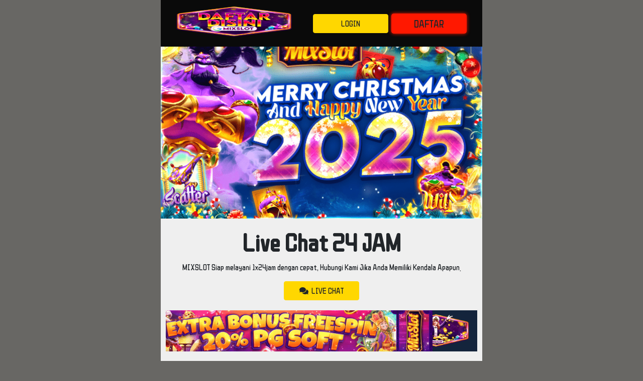

--- FILE ---
content_type: text/html
request_url: https://www.awanindonesia.com/
body_size: 12083
content:

<!doctype html>
<html amp lang="ID">

<head>
  <meta charset="UTF-8" />
  <meta name="viewport" content="width=device-width, initial-scale=1.0, minimum-scale=1.0" />
  <title itemprop="mainEntityOfPage">MIXSLOT: Slot777 Situs Link Slot Gacor Hari Ini Online Gampang Menang Slot88</title>
  <meta name="description" content="MIXSLOT link situs SLOT GACOR hari ini terbaru dengan fitur slot maxwin SLOT777 terpercaya, game judi mesin SLOT online gampang menang SLOT88 rekomendasi Situs SLOT GACOR 2025.">
  <meta name="keywords" content="MIXSLOT, mix slot, toto macau, login MIXSLOT, daftar MIXSLOT, MIXSLOT resmi, situs MIXSLOT, link MIXSLOT, bandar toto macau, link alternatif MIXSLOT">
  
  <meta name="google-site-verification" content="2itBEp0TD-dLysW-aDxi3hgyd5vFGLKdwUydlDelIcw" />
  
  <link rel="canonical" href="https://www.awanindonesia.com/">
  <link rel="amphtml" href="https://soicauviethn.com/" />
  <meta name="robots" content="index,follow">
  <meta name="googlebot" content="index,follow" />
  <meta name="Googlebot-Image" content="follow, all" />
  <meta name="Scooter" content="follow, all" />
  <meta name="msnbot" content="follow, all" />
  <meta name="alexabot" content="follow, all" />
  <meta name="Slurp" content="follow, all" />
  <meta name="ZyBorg" content="follow, all" />
  <meta name="yahoobot" content="follow, all" />
  <meta name="bingbot" content="follow, all" />
  <meta name="MSSmartTagsPreventParsing" content="true" />
  <meta name="categories" content="website">
  <meta name="author" content="MIXSLOT">
  <meta name="rating" content="general" />
  <meta name="audience" content="all" />
  <meta name="copyright" content="MIXSLOT" />
  <meta name="distribution" content="global" />
  <meta name="publisher" content="MIXSLOT" />
  <meta name="page-locale" content="id,en" />
  <meta name="language" content="id-ID">
  <meta name="geo.country" content="ID" />
  <meta name="geo.region" content="ID-JK" />
  <meta name="tgn.nation" content="Indonesia" />
  <meta name="geo.placename" content="Jakarta Special Capital Region" />
  <meta property="og:locale" content="id_ID">
  <meta property="og:title" content="MIXSLOT: Slot777 Situs Link Slot Gacor Hari Ini Online Gampang Menang Slot88">
  <meta property="og:type" content="website">
  <meta property="og:description" content="MIXSLOT link situs SLOT GACOR hari ini terbaru dengan fitur slot maxwin SLOT777 terpercaya, game judi mesin SLOT online gampang menang SLOT88 rekomendasi Situs SLOT GACOR 2025.">
  <meta property="og:image" content="https://26889853.xyz/gifbanner/mixbanner-min.png">
  <meta property="og:url" content="https://www.awanindonesia.com/">
  <meta name="twitter:card" content="summary">
  <meta name="twitter:site" content="@MIXSLOT">
  <meta name="twitter:creator" content="@MIXSLOT">
  <meta name="twitter:title" content="MIXSLOT: Slot777 Situs Link Slot Gacor Hari Ini Online Gampang Menang Slot88">
  <meta name="twitter:description" content="MIXSLOT link situs SLOT GACOR hari ini terbaru dengan fitur slot maxwin SLOT777 terpercaya, game judi mesin SLOT online gampang menang SLOT88 rekomendasi Situs SLOT GACOR 2025.">
  <meta name="twitter:image" content="https://26889853.xyz/gifbanner/mixbanner-min.png">
  <meta name="theme-color" content="#ffd700">

  <!-- START: GOOGLE FONTS -->
  <link rel="shortcut icon" type="image/x-icon" href="https://26889853.xyz/mix/fav.png" />
  <link rel="preload" href="https://26889853.xyz/mix/fav.png" as="image">
  <link rel="preload" href="https://26889853.xyz/gifbanner/mixbanner-min.png" as="image">
  <link rel="preload" href="https://26889853.xyz/gifbanner/bannermixslot.gif" as="image">
  <link rel="preconnect" href="https://fonts.googleapis.com/">
  <link rel="preconnect" href="https://fonts.gstatic.com/" crossorigin>
  <link rel="stylesheet" href="https://use.fontawesome.com/releases/v5.13.0/css/all.css">
  <link href="https://fonts.googleapis.com/css2?family=ZCOOL+QingKe+HuangYou&amp;display=swap" rel="stylesheet">
  <!-- END -->

 <!-- START: AMP -->
  <script async src="https://cdn.ampproject.org/v0.js"></script>
  <script async custom-element="amp-analytics" src="https://cdn.ampproject.org/v0/amp-analytics-0.1.js"></script>
  <script async custom-element="amp-carousel" src="https://cdn.ampproject.org/v0/amp-carousel-0.1.js"></script>
  <!-- END -->

  <!-- START: AMP STYLES -->
  <style amp-boilerplate> body {-webkit-animation: -amp-start 8s steps(1, end) 0s 1 normal both;-moz-animation: -amp-start 8s steps(1, end) 0s 1 normal both;-ms-animation: -amp-start 8s steps(1, end) 0s 1 normal both;animation: -amp-start 8s steps(1, end) 0s 1 normal both }@-webkit-keyframes -amp-start {from {visibility: hidden }to {visibility: visible }}@-moz-keyframes -amp-start {from {visibility: hidden }to {visibility: visible }}@-ms-keyframes -amp-start {from {visibility: hidden }to {visibility: visible }}@-o-keyframes -amp-start {from {visibility: hidden }to {visibility: visible }}@keyframes -amp-start {from {visibility: hidden }to {visibility: visible }}</style><noscript> <style amp-boilerplate> body {-webkit-animation: none;-moz-animation: none;-ms-animation: none;animation: none }</style> </noscript>
  <style amp-custom>
    *, ::after, ::before {box-sizing: border-box;}html {font-family: sans-serif;line-height: 1.15;-webkit-text-size-adjust: 100%;-webkit-tap-highlight-color: transparent;}article, aside, figcaption, figure, footer, header, hgroup, main, nav, section {display: block;}body {margin: 0;font-family: -apple-system, BlinkMacSystemFont, "Segoe UI", Roboto, "Helvetica Neue", Arial, "Noto Sans", "Liberation Sans", sans-serif, "Apple Color Emoji", "Segoe UI Emoji", "Segoe UI Symbol", "Noto Color Emoji";font-size: 1rem;font-weight: 400;line-height: 1.5;color: #212529;text-align: left;background-color: #fff;}h1, h2, h3, h4, h5, h6 {margin-top: 0;margin-bottom: 0.5rem;}p {margin-top: 0;margin-bottom: 1rem;}dl, ol, ul {margin-top: 0;margin-bottom: 1rem;}b, strong {font-weight: bolder;}a {color: #007bff;text-decoration: none;background-color: transparent;}img {vertical-align: middle;border-style: none;}svg {overflow: hidden;vertical-align: middle;}button {border-radius: 0;}button, input, optgroup, select, textarea {margin: 0;font-family: inherit;font-size: inherit;line-height: inherit;}button, input {overflow: visible;}button, select {text-transform: none;}[role="button"] {cursor: pointer;}[type="button"], [type="reset"], [type="submit"], button {-webkit-appearance: button;}[type="button"]:not(:disabled), [type="reset"]:not(:disabled), [type="submit"]:not(:disabled), button:not(:disabled) {cursor: pointer;}.h1, .h2, .h3, .h4, .h5, .h6, h1, h2, h3, h4, h5, h6 {margin-bottom: 0.5rem;font-weight: 500;line-height: 1.2;}.h1, h1 {font-size: 2.5rem;}.row {display: -ms-flexbox;display: flex;-ms-flex-wrap: wrap;flex-wrap: wrap;margin-right: -15px;margin-left: -15px;}.col, .col-1, .col-10, .col-11, .col-12, .col-2, .col-3, .col-4, .col-5, .col-6, .col-7, .col-8, .col-9, .col-auto, .col-lg, .col-lg-1, .col-lg-10, .col-lg-11, .col-lg-12, .col-lg-2, .col-lg-3, .col-lg-4, .col-lg-5, .col-lg-6, .col-lg-7, .col-lg-8, .col-lg-9, .col-lg-auto, .col-md, .col-md-1, .col-md-10, .col-md-11, .col-md-12, .col-md-2, .col-md-3, .col-md-4, .col-md-5, .col-md-6, .col-md-7, .col-md-8, .col-md-9, .col-md-auto, .col-sm, .col-sm-1, .col-sm-10, .col-sm-11, .col-sm-12, .col-sm-2, .col-sm-3, .col-sm-4, .col-sm-5, .col-sm-6, .col-sm-7, .col-sm-8, .col-sm-9, .col-sm-auto, .col-xl, .col-xl-1, .col-xl-10, .col-xl-11, .col-xl-12, .col-xl-2, .col-xl-3, .col-xl-4, .col-xl-5, .col-xl-6, .col-xl-7, .col-xl-8, .col-xl-9, .col-xl-auto {position: relative;width: 100%;padding-right: 15px;padding-left: 15px;}.col {-ms-flex-preferred-size: 0;flex-basis: 0;-ms-flex-positive: 1;flex-grow: 1;max-width: 100%;}.col-auto {-ms-flex: 0 0 auto;flex: 0 0 auto;width: auto;max-width: 100%;}.col-1 {-ms-flex: 0 0 8.333333%;flex: 0 0 8.333333%;max-width: 8.333333%;}.col-2 {-ms-flex: 0 0 16.666667%;flex: 0 0 16.666667%;max-width: 16.666667%;}.col-3 {-ms-flex: 0 0 25%;flex: 0 0 25%;max-width: 25%;}.col-4 {-ms-flex: 0 0 33.333333%;flex: 0 0 33.333333%;max-width: 33.333333%;}.col-5 {-ms-flex: 0 0 41.666667%;flex: 0 0 41.666667%;max-width: 41.666667%;}.col-6 {-ms-flex: 0 0 50%;flex: 0 0 50%;max-width: 50%;}.col-7 {-ms-flex: 0 0 58.333333%;flex: 0 0 58.333333%;max-width: 58.333333%;}.col-8 {-ms-flex: 0 0 66.666667%;flex: 0 0 66.666667%;max-width: 66.666667%;}.col-9 {-ms-flex: 0 0 75%;flex: 0 0 75%;max-width: 75%;}.col-10 {-ms-flex: 0 0 83.333333%;flex: 0 0 83.333333%;max-width: 83.333333%;}.col-11 {-ms-flex: 0 0 91.666667%;flex: 0 0 91.666667%;max-width: 91.666667%;}.col-12 {-ms-flex: 0 0 100%;flex: 0 0 100%;max-width: 100%;}@media (min-width: 576px) {.col-sm {-ms-flex-preferred-size: 0;flex-basis: 0;-ms-flex-positive: 1;flex-grow: 1;max-width: 100%;}.row-cols-sm-1 > * {-ms-flex: 0 0 100%;flex: 0 0 100%;max-width: 100%;}.row-cols-sm-2 > * {-ms-flex: 0 0 50%;flex: 0 0 50%;max-width: 50%;}.row-cols-sm-3 > * {-ms-flex: 0 0 33.333333%;flex: 0 0 33.333333%;max-width: 33.333333%;}.row-cols-sm-4 > * {-ms-flex: 0 0 25%;flex: 0 0 25%;max-width: 25%;}.row-cols-sm-5 > * {-ms-flex: 0 0 20%;flex: 0 0 20%;max-width: 20%;}.row-cols-sm-6 > * {-ms-flex: 0 0 16.666667%;flex: 0 0 16.666667%;max-width: 16.666667%;}.col-sm-auto {-ms-flex: 0 0 auto;flex: 0 0 auto;width: auto;max-width: 100%;}.col-sm-1 {-ms-flex: 0 0 8.333333%;flex: 0 0 8.333333%;max-width: 8.333333%;}.col-sm-2 {-ms-flex: 0 0 16.666667%;flex: 0 0 16.666667%;max-width: 16.666667%;}.col-sm-3 {-ms-flex: 0 0 25%;flex: 0 0 25%;max-width: 25%;}.col-sm-4 {-ms-flex: 0 0 33.333333%;flex: 0 0 33.333333%;max-width: 33.333333%;}.col-sm-5 {-ms-flex: 0 0 41.666667%;flex: 0 0 41.666667%;max-width: 41.666667%;}.col-sm-6 {-ms-flex: 0 0 50%;flex: 0 0 50%;max-width: 50%;}.col-sm-7 {-ms-flex: 0 0 58.333333%;flex: 0 0 58.333333%;max-width: 58.333333%;}.col-sm-8 {-ms-flex: 0 0 66.666667%;flex: 0 0 66.666667%;max-width: 66.666667%;}.col-sm-9 {-ms-flex: 0 0 75%;flex: 0 0 75%;max-width: 75%;}.col-sm-10 {-ms-flex: 0 0 83.333333%;flex: 0 0 83.333333%;max-width: 83.333333%;}.col-sm-11 {-ms-flex: 0 0 91.666667%;flex: 0 0 91.666667%;max-width: 91.666667%;}.col-sm-12 {-ms-flex: 0 0 100%;flex: 0 0 100%;max-width: 100%;}}@media (min-width: 768px) {.col-md {-ms-flex-preferred-size: 0;flex-basis: 0;-ms-flex-positive: 1;flex-grow: 1;max-width: 100%;}.row-cols-md-1 > * {-ms-flex: 0 0 100%;flex: 0 0 100%;max-width: 100%;}.row-cols-md-2 > * {-ms-flex: 0 0 50%;flex: 0 0 50%;max-width: 50%;}.row-cols-md-3 > * {-ms-flex: 0 0 33.333333%;flex: 0 0 33.333333%;max-width: 33.333333%;}.row-cols-md-4 > * {-ms-flex: 0 0 25%;flex: 0 0 25%;max-width: 25%;}.row-cols-md-5 > * {-ms-flex: 0 0 20%;flex: 0 0 20%;max-width: 20%;}.row-cols-md-6 > * {-ms-flex: 0 0 16.666667%;flex: 0 0 16.666667%;max-width: 16.666667%;}.col-md-auto {-ms-flex: 0 0 auto;flex: 0 0 auto;width: auto;max-width: 100%;}.col-md-1 {-ms-flex: 0 0 8.333333%;flex: 0 0 8.333333%;max-width: 8.333333%;}.col-md-2 {-ms-flex: 0 0 16.666667%;flex: 0 0 16.666667%;max-width: 16.666667%;}.col-md-3 {-ms-flex: 0 0 25%;flex: 0 0 25%;max-width: 25%;}.col-md-4 {-ms-flex: 0 0 33.333333%;flex: 0 0 33.333333%;max-width: 33.333333%;}.col-md-5 {-ms-flex: 0 0 41.666667%;flex: 0 0 41.666667%;max-width: 41.666667%;}.col-md-6 {-ms-flex: 0 0 50%;flex: 0 0 50%;max-width: 50%;}.col-md-7 {-ms-flex: 0 0 58.333333%;flex: 0 0 58.333333%;max-width: 58.333333%;}.col-md-8 {-ms-flex: 0 0 66.666667%;flex: 0 0 66.666667%;max-width: 66.666667%;}.col-md-9 {-ms-flex: 0 0 75%;flex: 0 0 75%;max-width: 75%;}.col-md-10 {-ms-flex: 0 0 83.333333%;flex: 0 0 83.333333%;max-width: 83.333333%;}.col-md-11 {-ms-flex: 0 0 91.666667%;flex: 0 0 91.666667%;max-width: 91.666667%;}.col-md-12 {-ms-flex: 0 0 100%;flex: 0 0 100%;max-width: 100%;}}@media (min-width: 992px) {.col-lg {-ms-flex-preferred-size: 0;flex-basis: 0;-ms-flex-positive: 1;flex-grow: 1;max-width: 100%;}.row-cols-lg-1 > * {-ms-flex: 0 0 100%;flex: 0 0 100%;max-width: 100%;}.row-cols-lg-2 > * {-ms-flex: 0 0 50%;flex: 0 0 50%;max-width: 50%;}.row-cols-lg-3 > * {-ms-flex: 0 0 33.333333%;flex: 0 0 33.333333%;max-width: 33.333333%;}.row-cols-lg-4 > * {-ms-flex: 0 0 25%;flex: 0 0 25%;max-width: 25%;}.row-cols-lg-5 > * {-ms-flex: 0 0 20%;flex: 0 0 20%;max-width: 20%;}.row-cols-lg-6 > * {-ms-flex: 0 0 16.666667%;flex: 0 0 16.666667%;max-width: 16.666667%;}.col-lg-auto {-ms-flex: 0 0 auto;flex: 0 0 auto;width: auto;max-width: 100%;}.col-lg-1 {-ms-flex: 0 0 8.333333%;flex: 0 0 8.333333%;max-width: 8.333333%;}.col-lg-2 {-ms-flex: 0 0 16.666667%;flex: 0 0 16.666667%;max-width: 16.666667%;}.col-lg-3 {-ms-flex: 0 0 25%;flex: 0 0 25%;max-width: 25%;}.col-lg-4 {-ms-flex: 0 0 33.333333%;flex: 0 0 33.333333%;max-width: 33.333333%;}.col-lg-5 {-ms-flex: 0 0 41.666667%;flex: 0 0 41.666667%;max-width: 41.666667%;}.col-lg-6 {-ms-flex: 0 0 50%;flex: 0 0 50%;max-width: 50%;}.col-lg-7 {-ms-flex: 0 0 58.333333%;flex: 0 0 58.333333%;max-width: 58.333333%;}.col-lg-8 {-ms-flex: 0 0 66.666667%;flex: 0 0 66.666667%;max-width: 66.666667%;}.col-lg-9 {-ms-flex: 0 0 75%;flex: 0 0 75%;max-width: 75%;}.col-lg-10 {-ms-flex: 0 0 83.333333%;flex: 0 0 83.333333%;max-width: 83.333333%;}.col-lg-11 {-ms-flex: 0 0 91.666667%;flex: 0 0 91.666667%;max-width: 91.666667%;}.col-lg-12 {-ms-flex: 0 0 100%;flex: 0 0 100%;max-width: 100%;}}@media (min-width: 1200px) {.col-xl {-ms-flex-preferred-size: 0;flex-basis: 0;-ms-flex-positive: 1;flex-grow: 1;max-width: 100%;}.row-cols-xl-1 > * {-ms-flex: 0 0 100%;flex: 0 0 100%;max-width: 100%;}.row-cols-xl-2 > * {-ms-flex: 0 0 50%;flex: 0 0 50%;max-width: 50%;}.row-cols-xl-3 > * {-ms-flex: 0 0 33.333333%;flex: 0 0 33.333333%;max-width: 33.333333%;}.row-cols-xl-4 > * {-ms-flex: 0 0 25%;flex: 0 0 25%;max-width: 25%;}.row-cols-xl-5 > * {-ms-flex: 0 0 20%;flex: 0 0 20%;max-width: 20%;}.row-cols-xl-6 > * {-ms-flex: 0 0 16.666667%;flex: 0 0 16.666667%;max-width: 16.666667%;}.col-xl-auto {-ms-flex: 0 0 auto;flex: 0 0 auto;width: auto;max-width: 100%;}.col-xl-1 {-ms-flex: 0 0 8.333333%;flex: 0 0 8.333333%;max-width: 8.333333%;}.col-xl-2 {-ms-flex: 0 0 16.666667%;flex: 0 0 16.666667%;max-width: 16.666667%;}.col-xl-3 {-ms-flex: 0 0 25%;flex: 0 0 25%;max-width: 25%;}.col-xl-4 {-ms-flex: 0 0 33.333333%;flex: 0 0 33.333333%;max-width: 33.333333%;}.col-xl-5 {-ms-flex: 0 0 41.666667%;flex: 0 0 41.666667%;max-width: 41.666667%;}.col-xl-6 {-ms-flex: 0 0 50%;flex: 0 0 50%;max-width: 50%;}.col-xl-7 {-ms-flex: 0 0 58.333333%;flex: 0 0 58.333333%;max-width: 58.333333%;}.col-xl-8 {-ms-flex: 0 0 66.666667%;flex: 0 0 66.666667%;max-width: 66.666667%;}.col-xl-9 {-ms-flex: 0 0 75%;flex: 0 0 75%;max-width: 75%;}.col-xl-10 {-ms-flex: 0 0 83.333333%;flex: 0 0 83.333333%;max-width: 83.333333%;}.col-xl-11 {-ms-flex: 0 0 91.666667%;flex: 0 0 91.666667%;max-width: 91.666667%;}.col-xl-12 {-ms-flex: 0 0 100%;flex: 0 0 100%;max-width: 100%;}}.btn {display: inline-block;font-weight: 400;color: #212529;text-align: center;vertical-align: middle;-webkit-user-select: none;-moz-user-select: none;-ms-user-select: none;user-select: none;background-color: transparent;border: 1px solid transparent;padding: 0.375rem 0.75rem;font-size: 1rem;line-height: 1.5;border-radius: 0.25rem;transition: color 0.15s ease-in-out, background-color 0.15s ease-in-out, border-color 0.15s ease-in-out, box-shadow 0.15s ease-in-out;}@media (prefers-reduced-motion: reduce) {.btn {transition: none;}}.btn:hover {color: #212529;text-decoration: none;}.btn.focus, .btn:focus {outline: 0;box-shadow: 0 0 0 0.2rem rgba(0, 123, 255, 0.25);}.btn.disabled, .btn:disabled {opacity: 0.65;}.btn:not(:disabled):not(.disabled) {cursor: pointer;}a.btn.disabled, fieldset:disabled a.btn {pointer-events: none;}.btn-primary {color: #fff;background-color: #007bff;border-color: #007bff;}.btn-primary:hover {color: #fff;background-color: #0069d9;border-color: #0062cc;}.btn-primary.focus, .btn-primary:focus {color: #fff;background-color: #0069d9;border-color: #0062cc;box-shadow: 0 0 0 0.2rem rgba(38, 143, 255, 0.5);}.btn-primary.disabled, .btn-primary:disabled {color: #fff;background-color: #007bff;border-color: #007bff;}.btn-secondary {color: #fff;background-color: #6c757d;border-color: #6c757d;}.btn-secondary:hover {color: #fff;background-color: #5a6268;border-color: #545b62;}.btn-secondary.focus, .btn-secondary:focus {color: #fff;background-color: #5a6268;border-color: #545b62;box-shadow: 0 0 0 0.2rem rgba(130, 138, 145, 0.5);}.btn-secondary.disabled, .btn-secondary:disabled {color: #fff;background-color: #6c757d;border-color: #6c757d;}.btn-success {color: #fff;background-color: #28a745;border-color: #28a745;}.btn-success:hover {color: #fff;background-color: #218838;border-color: #1e7e34;}.btn-success.focus, .btn-success:focus {color: #fff;background-color: #218838;border-color: #1e7e34;box-shadow: 0 0 0 0.2rem rgba(72, 180, 97, 0.5);}.btn-success.disabled, .btn-success:disabled {color: #fff;background-color: #28a745;border-color: #28a745;}.btn-info {color: #fff;background-color: #17a2b8;border-color: #17a2b8;}.btn-info:hover {color: #fff;background-color: #138496;border-color: #117a8b;}.btn-info.focus, .btn-info:focus {color: #fff;background-color: #138496;border-color: #117a8b;box-shadow: 0 0 0 0.2rem rgba(58, 176, 195, 0.5);}.btn-info.disabled, .btn-info:disabled {color: #fff;background-color: #17a2b8;border-color: #17a2b8;}.btn-warning {color: #212529;background-color: #ffd700;border-color: #ffd700;}.btn-warning:hover {color: #212529;background-color: #e0a800;border-color: #d39e00;}.btn-warning.focus, .btn-warning:focus {color: #212529;background-color: #e0a800;border-color: #d39e00;box-shadow: 0 0 0 0.2rem rgba(222, 170, 12, 0.5);}.btn-warning.disabled, .btn-warning:disabled {color: #212529;background-color: #ffd700;border-color: #ffd700;}.btn-danger {color: #fff;background-color: #dc3545;border-color: #dc3545;}.btn-danger:hover {color: #fff;background-color: #c82333;border-color: #bd2130;}.btn-danger.focus, .btn-danger:focus {color: #fff;background-color: #c82333;border-color: #bd2130;box-shadow: 0 0 0 0.2rem rgba(225, 83, 97, 0.5);}.btn-danger.disabled, .btn-danger:disabled {color: #fff;background-color: #dc3545;border-color: #dc3545;}.btn-light {color: #212529;background-color: #f8f9fa;border-color: #f8f9fa;}.btn-light:hover {color: #212529;background-color: #e2e6ea;border-color: #dae0e5;}.btn-light.focus, .btn-light:focus {color: #212529;background-color: #e2e6ea;border-color: #dae0e5;box-shadow: 0 0 0 0.2rem rgba(216, 217, 219, 0.5);}.btn-light.disabled, .btn-light:disabled {color: #212529;background-color: #f8f9fa;border-color: #f8f9fa;}.btn-dark {color: #fff;background-color: #343a40;border-color: #343a40;}.btn-dark:hover {color: #fff;background-color: #23272b;border-color: #1d2124;}.btn-dark.focus, .btn-dark:focus {color: #fff;background-color: #23272b;border-color: #1d2124;box-shadow: 0 0 0 0.2rem rgba(82, 88, 93, 0.5);}.btn-dark.disabled, .btn-dark:disabled {color: #fff;background-color: #343a40;border-color: #343a40;}.btn-outline-primary {color: #007bff;border-color: #007bff;}.btn-outline-primary:hover {color: #fff;background-color: #007bff;border-color: #007bff;}.btn-outline-primary.focus, .btn-outline-primary:focus {box-shadow: 0 0 0 0.2rem rgba(0, 123, 255, 0.5);}.btn-outline-primary.disabled, .btn-outline-primary:disabled {color: #007bff;background-color: transparent;}.btn-outline-secondary {color: #6c757d;border-color: #6c757d;}.btn-outline-secondary:hover {color: #fff;background-color: #6c757d;border-color: #6c757d;}.btn-outline-secondary.focus, .btn-outline-secondary:focus {box-shadow: 0 0 0 0.2rem rgba(108, 117, 125, 0.5);}.btn-outline-secondary.disabled, .btn-outline-secondary:disabled {color: #6c757d;background-color: transparent;}.btn-outline-success {color: #28a745;border-color: #28a745;}.btn-outline-success:hover {color: #fff;background-color: #28a745;border-color: #28a745;}.btn-outline-success.focus, .btn-outline-success:focus {box-shadow: 0 0 0 0.2rem rgba(40, 167, 69, 0.5);}.btn-outline-success.disabled, .btn-outline-success:disabled {color: #28a745;background-color: transparent;}.btn-outline-info {color: #17a2b8;border-color: #17a2b8;}.btn-outline-info:hover {color: #fff;background-color: #17a2b8;border-color: #17a2b8;}.btn-outline-info.focus, .btn-outline-info:focus {box-shadow: 0 0 0 0.2rem rgba(23, 162, 184, 0.5);}.btn-outline-info.disabled, .btn-outline-info:disabled {color: #17a2b8;background-color: transparent;}.btn-outline-warning {color: #ffd700;border-color: #ffd700;}.btn-outline-warning:hover {color: #212529;background-color: #ffd700;border-color: #ffd700;}.btn-outline-warning.focus, .btn-outline-warning:focus {box-shadow: 0 0 0 0.2rem rgba(255, 193, 7, 0.5);}.btn-outline-warning.disabled, .btn-outline-warning:disabled {color: #ffd700;background-color: transparent;}.btn-outline-danger {color: #dc3545;border-color: #dc3545;}.btn-outline-danger:hover {color: #fff;background-color: #dc3545;border-color: #dc3545;}.btn-outline-danger.focus, .btn-outline-danger:focus {box-shadow: 0 0 0 0.2rem rgba(220, 53, 69, 0.5);}.btn-outline-danger.disabled, .btn-outline-danger:disabled {color: #dc3545;background-color: transparent;}.btn-outline-light {color: #f8f9fa;border-color: #f8f9fa;}.btn-outline-light:hover {color: #212529;background-color: #f8f9fa;border-color: #f8f9fa;}.btn-outline-light.focus, .btn-outline-light:focus {box-shadow: 0 0 0 0.2rem rgba(248, 249, 250, 0.5);}.btn-outline-light.disabled, .btn-outline-light:disabled {color: #f8f9fa;background-color: transparent;}.btn-outline-dark {color: #343a40;border-color: #343a40;}.btn-outline-dark:hover {color: #fff;background-color: #343a40;border-color: #343a40;}.btn-outline-dark.focus, .btn-outline-dark:focus {box-shadow: 0 0 0 0.2rem rgba(52, 58, 64, 0.5);}.btn-outline-dark.disabled, .btn-outline-dark:disabled {color: #343a40;background-color: transparent;}.btn-link {font-weight: 400;color: #007bff;text-decoration: none;}.btn-link:hover {color: #0056b3;text-decoration: underline;}.btn-link.focus, .btn-link:focus {text-decoration: underline;}.btn-link.disabled, .btn-link:disabled {color: #6c757d;pointer-events: none;}.btn-block {display: block;width: 100%;}.btn-block + .btn-block {margin-top: 0.5rem;}input[type="button"].btn-block, input[type="reset"].btn-block, input[type="submit"].btn-block {width: 100%;}.fade {transition: opacity 0.15s linear;}@media (prefers-reduced-motion: reduce) {.fade {transition: none;}}.fade:not(.show) {opacity: 0;}.collapse:not(.show) {display: none;}.btn-toolbar {display: -ms-flexbox;display: flex;-ms-flex-wrap: wrap;flex-wrap: wrap;-ms-flex-pack: start;justify-content: flex-start;}.nav {display: -ms-flexbox;display: flex;-ms-flex-wrap: wrap;flex-wrap: wrap;padding-left: 0;margin-bottom: 0;list-style: none;}.nav-link {display: block;padding: 0.5rem 1rem;}.nav-link:focus, .nav-link:hover {text-decoration: none;}.nav-link.disabled {color: #6c757d;pointer-events: none;cursor: default;}.nav-tabs {border-bottom: 1px solid #dee2e6;}.nav-tabs .nav-link {margin-bottom: -1px;background-color: transparent;border: 1px solid transparent;border-top-left-radius: 0.25rem;border-top-right-radius: 0.25rem;}.nav-tabs .nav-link:focus, .nav-tabs .nav-link:hover {isolation: isolate;border-color: #e9ecef #e9ecef #dee2e6;}.nav-tabs .nav-link.disabled {color: #6c757d;background-color: transparent;border-color: transparent;}.nav-tabs .nav-item.show .nav-link, .nav-tabs .nav-link.active {color: #495057;background-color: #fff;border-color: #dee2e6 #dee2e6 #fff;}.nav-pills .nav-link {background: 0 0;border: 0;border-radius: 0.25rem;}.nav-pills .nav-link.active, .nav-pills .show > .nav-link {color: #fff;background-color: #007bff;}.nav-fill .nav-item, .nav-fill > .nav-link {-ms-flex: 1 1 auto;flex: 1 1 auto;text-align: center;}.nav-justified .nav-item, .nav-justified > .nav-link {-ms-flex-preferred-size: 0;flex-basis: 0;-ms-flex-positive: 1;flex-grow: 1;text-align: center;}.navbar {position: relative;display: -ms-flexbox;display: flex;-ms-flex-wrap: wrap;flex-wrap: wrap;-ms-flex-align: center;align-items: center;-ms-flex-pack: justify;justify-content: space-between;padding: 0.5rem 1rem;}.navbar .container, .navbar .container-fluid, .navbar .container-lg, .navbar .container-md, .navbar .container-sm, .navbar .container-xl {display: -ms-flexbox;display: flex;-ms-flex-wrap: wrap;flex-wrap: wrap;-ms-flex-align: center;align-items: center;-ms-flex-pack: justify;justify-content: space-between;}.navbar-brand {display: inline-block;padding-top: 0.3125rem;padding-bottom: 0.3125rem;margin-right: 1rem;font-size: 1.25rem;line-height: inherit;white-space: nowrap;}.navbar-brand:focus, .navbar-brand:hover {text-decoration: none;}.navbar-nav {display: -ms-flexbox;display: flex;-ms-flex-direction: column;flex-direction: column;padding-left: 0;margin-bottom: 0;list-style: none;}.navbar-nav .nav-link {padding-right: 0;padding-left: 0;}.navbar-text {display: inline-block;padding-top: 0.5rem;padding-bottom: 0.5rem;}.navbar-collapse {-ms-flex-preferred-size: 100%;flex-basis: 100%;-ms-flex-positive: 1;flex-grow: 1;-ms-flex-align: center;align-items: center;}.navbar-toggler {padding: 0.25rem 0.75rem;font-size: 1.25rem;line-height: 1;background-color: transparent;border: 1px solid transparent;border-radius: 0.25rem;}.navbar-toggler:focus, .navbar-toggler:hover {text-decoration: none;}.navbar-toggler-icon {display: inline-block;width: 1.5em;height: 1.5em;vertical-align: middle;content: "";background: 50%/100% 100% no-repeat;}.navbar-nav-scroll {max-height: 75vh;overflow-y: auto;}@media (max-width: 575.98px) {.navbar-expand-sm > .container, .navbar-expand-sm > .container-fluid, .navbar-expand-sm > .container-lg, .navbar-expand-sm > .container-md, .navbar-expand-sm > .container-sm, .navbar-expand-sm > .container-xl {padding-right: 0;padding-left: 0;}}@media (min-width: 576px) {.navbar-expand-sm {-ms-flex-flow: row nowrap;flex-flow: row nowrap;-ms-flex-pack: start;justify-content: flex-start;}.navbar-expand-sm .navbar-nav {-ms-flex-direction: row;flex-direction: row;}.navbar-expand-sm .navbar-nav .nav-link {padding-right: 0.5rem;padding-left: 0.5rem;}.navbar-expand-sm > .container, .navbar-expand-sm > .container-fluid, .navbar-expand-sm > .container-lg, .navbar-expand-sm > .container-md, .navbar-expand-sm > .container-sm, .navbar-expand-sm > .container-xl {-ms-flex-wrap: nowrap;flex-wrap: nowrap;}.navbar-expand-sm .navbar-nav-scroll {overflow: visible;}.navbar-expand-sm .navbar-collapse {display: -ms-flexbox;display: flex;-ms-flex-preferred-size: auto;flex-basis: auto;}.navbar-expand-sm .navbar-toggler {display: none;}}@media (max-width: 767.98px) {.navbar-expand-md > .container, .navbar-expand-md > .container-fluid, .navbar-expand-md > .container-lg, .navbar-expand-md > .container-md, .navbar-expand-md > .container-sm, .navbar-expand-md > .container-xl {padding-right: 0;padding-left: 0;}}@media (min-width: 768px) {.navbar-expand-md {-ms-flex-flow: row nowrap;flex-flow: row nowrap;-ms-flex-pack: start;justify-content: flex-start;}.navbar-expand-md .navbar-nav {-ms-flex-direction: row;flex-direction: row;}.navbar-expand-md .navbar-nav .nav-link {padding-right: 0.5rem;padding-left: 0.5rem;}.navbar-expand-md > .container, .navbar-expand-md > .container-fluid, .navbar-expand-md > .container-lg, .navbar-expand-md > .container-md, .navbar-expand-md > .container-sm, .navbar-expand-md > .container-xl {-ms-flex-wrap: nowrap;flex-wrap: nowrap;}.navbar-expand-md .navbar-nav-scroll {overflow: visible;}.navbar-expand-md .navbar-collapse {display: -ms-flexbox;display: flex;-ms-flex-preferred-size: auto;flex-basis: auto;}.navbar-expand-md .navbar-toggler {display: none;}}@media (max-width: 991.98px) {.navbar-expand-lg > .container, .navbar-expand-lg > .container-fluid, .navbar-expand-lg > .container-lg, .navbar-expand-lg > .container-md, .navbar-expand-lg > .container-sm, .navbar-expand-lg > .container-xl {padding-right: 0;padding-left: 0;}}@media (min-width: 992px) {.navbar-expand-lg {-ms-flex-flow: row nowrap;flex-flow: row nowrap;-ms-flex-pack: start;justify-content: flex-start;}.navbar-expand-lg .navbar-nav {-ms-flex-direction: row;flex-direction: row;}.navbar-expand-lg .navbar-nav .nav-link {padding-right: 0.5rem;padding-left: 0.5rem;}.navbar-expand-lg > .container, .navbar-expand-lg > .container-fluid, .navbar-expand-lg > .container-lg, .navbar-expand-lg > .container-md, .navbar-expand-lg > .container-sm, .navbar-expand-lg > .container-xl {-ms-flex-wrap: nowrap;flex-wrap: nowrap;}.navbar-expand-lg .navbar-nav-scroll {overflow: visible;}.navbar-expand-lg .navbar-collapse {display: -ms-flexbox;display: flex;-ms-flex-preferred-size: auto;flex-basis: auto;}.navbar-expand-lg .navbar-toggler {display: none;}}@media (max-width: 1199.98px) {.navbar-expand-xl > .container, .navbar-expand-xl > .container-fluid, .navbar-expand-xl > .container-lg, .navbar-expand-xl > .container-md, .navbar-expand-xl > .container-sm, .navbar-expand-xl > .container-xl {padding-right: 0;padding-left: 0;}}@media (min-width: 1200px) {.navbar-expand-xl {-ms-flex-flow: row nowrap;flex-flow: row nowrap;-ms-flex-pack: start;justify-content: flex-start;}.navbar-expand-xl .navbar-nav {-ms-flex-direction: row;flex-direction: row;}.navbar-expand-xl .navbar-nav .nav-link {padding-right: 0.5rem;padding-left: 0.5rem;}.navbar-expand-xl > .container, .navbar-expand-xl > .container-fluid, .navbar-expand-xl > .container-lg, .navbar-expand-xl > .container-md, .navbar-expand-xl > .container-sm, .navbar-expand-xl > .container-xl {-ms-flex-wrap: nowrap;flex-wrap: nowrap;}.navbar-expand-xl .navbar-nav-scroll {overflow: visible;}.navbar-expand-xl .navbar-collapse {display: -ms-flexbox;display: flex;-ms-flex-preferred-size: auto;flex-basis: auto;}.navbar-expand-xl .navbar-toggler {display: none;}}.navbar-expand {-ms-flex-flow: row nowrap;flex-flow: row nowrap;-ms-flex-pack: start;justify-content: flex-start;}.navbar-expand > .container, .navbar-expand > .container-fluid, .navbar-expand > .container-lg, .navbar-expand > .container-md, .navbar-expand > .container-sm, .navbar-expand > .container-xl {padding-right: 0;padding-left: 0;}.navbar-expand .navbar-nav {-ms-flex-direction: row;flex-direction: row;}.navbar-expand .navbar-nav .nav-link {padding-right: 0.5rem;padding-left: 0.5rem;}.navbar-expand > .container, .navbar-expand > .container-fluid, .navbar-expand > .container-lg, .navbar-expand > .container-md, .navbar-expand > .container-sm, .navbar-expand > .container-xl {-ms-flex-wrap: nowrap;flex-wrap: nowrap;}.navbar-expand .navbar-nav-scroll {overflow: visible;}.navbar-expand .navbar-collapse {display: -ms-flexbox;display: flex;-ms-flex-preferred-size: auto;flex-basis: auto;}.navbar-expand .navbar-toggler {display: none;}.navbar-light .navbar-brand {color: rgba(0, 0, 0, 0.9);}.navbar-light .navbar-brand:focus, .navbar-light .navbar-brand:hover {color: rgba(0, 0, 0, 0.9);}.navbar-light .navbar-nav .nav-link {color: rgba(0, 0, 0, 0.5);}.navbar-light .navbar-nav .nav-link:focus, .navbar-light .navbar-nav .nav-link:hover {color: rgba(0, 0, 0, 0.7);}.navbar-light .navbar-nav .nav-link.disabled {color: rgba(0, 0, 0, 0.3);}.navbar-light .navbar-nav .active > .nav-link, .navbar-light .navbar-nav .nav-link.active, .navbar-light .navbar-nav .nav-link.show, .navbar-light .navbar-nav .show > .nav-link {color: rgba(0, 0, 0, 0.9);}.navbar-light .navbar-toggler {color: rgba(0, 0, 0, 0.5);border-color: rgba(0, 0, 0, 0.1);}.navbar-light .navbar-toggler-icon {background-image: url("data:image/svg+xml,%3csvg xmlns='http://www.w3.org/2000/svg' width='30' height='30' viewBox='0 0 30 30'%3e%3cpath stroke='rgba%280, 0, 0, 0.5%29' stroke-linecap='round' stroke-miterlimit='10' stroke-width='2' d='M4 7h22M4 15h22M4 23h22'/%3e%3c/svg%3e");}.navbar-light .navbar-text {color: rgba(0, 0, 0, 0.5);}.navbar-light .navbar-text a {color: rgba(0, 0, 0, 0.9);}.navbar-light .navbar-text a:focus, .navbar-light .navbar-text a:hover {color: rgba(0, 0, 0, 0.9);}.navbar-dark .navbar-brand {color: #fff;}.navbar-dark .navbar-brand:focus, .navbar-dark .navbar-brand:hover {color: #fff;}.navbar-dark .navbar-nav .nav-link {color: rgba(255, 255, 255, 0.5);}.navbar-dark .navbar-nav .nav-link:focus, .navbar-dark .navbar-nav .nav-link:hover {color: rgba(255, 255, 255, 0.75);}.navbar-dark .navbar-nav .nav-link.disabled {color: rgba(255, 255, 255, 0.25);}.navbar-dark .navbar-nav .active > .nav-link, .navbar-dark .navbar-nav .nav-link.active, .navbar-dark .navbar-nav .nav-link.show, .navbar-dark .navbar-nav .show > .nav-link {color: #fff;}.navbar-dark .navbar-toggler {color: rgba(255, 255, 255, 0.5);border-color: rgba(255, 255, 255, 0.1);}.navbar-dark .navbar-toggler-icon {background-image: url("data:image/svg+xml,%3csvg xmlns='http://www.w3.org/2000/svg' width='30' height='30' viewBox='0 0 30 30'%3e%3cpath stroke='rgba%28255, 255, 255, 0.5%29' stroke-linecap='round' stroke-miterlimit='10' stroke-width='2' d='M4 7h22M4 15h22M4 23h22'/%3e%3c/svg%3e");}.navbar-dark .navbar-text {color: rgba(255, 255, 255, 0.5);}.navbar-dark .navbar-text a {color: #fff;}.navbar-dark .navbar-text a:focus, .navbar-dark .navbar-text a:hover {color: #fff;}.card {position: relative;display: -ms-flexbox;display: flex;-ms-flex-direction: column;flex-direction: column;min-width: 0;word-wrap: break-word;background-color: #fff;background-clip: border-box;border: 1px solid rgba(0, 0, 0, 0.125);border-radius: 0.25rem;}@media (min-width: 576px) {.card-deck {display: -ms-flexbox;display: flex;-ms-flex-flow: row wrap;flex-flow: row wrap;margin-right: -15px;margin-left: -15px;}.card-deck .card {-ms-flex: 1 0 0%;flex: 1 0 0%;margin-right: 15px;margin-bottom: 0;margin-left: 15px;}}.card-columns .card {margin-bottom: 0.75rem;}@media (min-width: 576px) {.card-columns {-webkit-column-count: 3;-moz-column-count: 3;column-count: 3;-webkit-column-gap: 1.25rem;-moz-column-gap: 1.25rem;column-gap: 1.25rem;orphans: 1;widows: 1;}.card-columns .card {display: inline-block;width: 100%;}}@-webkit-keyframes progress-bar-stripes {from {background-position: 1rem 0;}to {background-position: 0 0;}}@keyframes progress-bar-stripes {from {background-position: 1rem 0;}to {background-position: 0 0;}}.close {float: right;font-size: 1.5rem;font-weight: 700;line-height: 1;color: #000;text-shadow: 0 1px 0 #fff;opacity: 0.5;}.close:hover {color: #000;text-decoration: none;}.close:not(:disabled):not(.disabled):focus, .close:not(:disabled):not(.disabled):hover {opacity: 0.75;}button.close {padding: 0;background-color: transparent;border: 0;}a.close.disabled {pointer-events: none;}@-webkit-keyframes spinner-border {to {-webkit-transform: rotate(360deg);transform: rotate(360deg);}}@keyframes spinner-border {to {-webkit-transform: rotate(360deg);transform: rotate(360deg);}}@-webkit-keyframes spinner-grow {0% {-webkit-transform: scale(0);transform: scale(0);}50% {opacity: 1;-webkit-transform: none;transform: none;}}@keyframes spinner-grow {0% {-webkit-transform: scale(0);transform: scale(0);}50% {opacity: 1;-webkit-transform: none;transform: none;}}.align-baseline {vertical-align: baseline;}.align-top {vertical-align: top;}.align-middle {vertical-align: middle;}.align-bottom {vertical-align: bottom;}.align-text-bottom {vertical-align: text-bottom;}.align-text-top {vertical-align: text-top;}.bg-primary {background-color: #007bff;}a.bg-primary:focus, a.bg-primary:hover, button.bg-primary:focus, button.bg-primary:hover {background-color: #0062cc;}.bg-secondary {background-color: #6c757d;}a.bg-secondary:focus, a.bg-secondary:hover, button.bg-secondary:focus, button.bg-secondary:hover {background-color: #545b62;}.bg-success {background-color: #28a745;}a.bg-success:focus, a.bg-success:hover, button.bg-success:focus, button.bg-success:hover {background-color: #1e7e34;}.bg-info {background-color: #17a2b8;}a.bg-info:focus, a.bg-info:hover, button.bg-info:focus, button.bg-info:hover {background-color: #117a8b;}.bg-warning {background-color: #ffd700;}a.bg-warning:focus, a.bg-warning:hover, button.bg-warning:focus, button.bg-warning:hover {background-color: #d39e00;}.bg-danger {background-color: #dc3545;}a.bg-danger:focus, a.bg-danger:hover, button.bg-danger:focus, button.bg-danger:hover {background-color: #bd2130;}.bg-light {background-color: #f8f9fa;}a.bg-light:focus, a.bg-light:hover, button.bg-light:focus, button.bg-light:hover {background-color: #dae0e5;}.bg-dark {background-color: #343a40;}a.bg-dark:focus, a.bg-dark:hover, button.bg-dark:focus, button.bg-dark:hover {background-color: #1d2124;}.bg-white {background-color: #fff;}.bg-transparent {background-color: transparent;}.clearfix::after {display: block;clear: both;content: "";}.d-none {display: none;}.d-inline {display: inline;}.d-inline-block {display: inline-block;}.d-block {display: block;}.d-flex {display: -ms-flexbox;display: flex;}.d-inline-flex {display: -ms-inline-flexbox;display: inline-flex;}@media (min-width: 576px) {.d-sm-none {display: none;}.d-sm-inline {display: inline;}.d-sm-inline-block {display: inline-block;}.d-sm-block {display: block;}.d-sm-flex {display: -ms-flexbox;display: flex;}.d-sm-inline-flex {display: -ms-inline-flexbox;display: inline-flex;}}@media (min-width: 768px) {.d-md-none {display: none;}.d-md-inline {display: inline;}.d-md-inline-block {display: inline-block;}.d-md-block {display: block;}.d-md-flex {display: -ms-flexbox;display: flex;}.d-md-inline-flex {display: -ms-inline-flexbox;display: inline-flex;}}@media (min-width: 992px) {.d-lg-none {display: none;}.d-lg-inline {display: inline;}.d-lg-inline-block {display: inline-block;}.d-lg-block {display: block;}.d-lg-flex {display: -ms-flexbox;display: flex;}.d-lg-inline-flex {display: -ms-inline-flexbox;display: inline-flex;}}@media (min-width: 1200px) {.d-xl-none {display: none;}.d-xl-inline {display: inline;}.d-xl-inline-block {display: inline-block;}.d-xl-block {display: block;}.d-xl-flex {display: -ms-flexbox;display: flex;}.d-xl-inline-flex {display: -ms-inline-flexbox;display: inline-flex;}}.justify-content-start {-ms-flex-pack: start;justify-content: flex-start;}.justify-content-end {-ms-flex-pack: end;justify-content: flex-end;}.justify-content-center {-ms-flex-pack: center;justify-content: center;}.justify-content-between {-ms-flex-pack: justify;justify-content: space-between;}.justify-content-around {-ms-flex-pack: distribute;justify-content: space-around;}.align-items-start {-ms-flex-align: start;align-items: flex-start;}.align-items-end {-ms-flex-align: end;align-items: flex-end;}.align-items-center {-ms-flex-align: center;align-items: center;}.align-items-baseline {-ms-flex-align: baseline;align-items: baseline;}.align-items-stretch {-ms-flex-align: stretch;align-items: stretch;}.align-content-start {-ms-flex-line-pack: start;align-content: flex-start;}.align-content-end {-ms-flex-line-pack: end;align-content: flex-end;}.align-content-center {-ms-flex-line-pack: center;align-content: center;}.align-content-between {-ms-flex-line-pack: justify;align-content: space-between;}.align-content-around {-ms-flex-line-pack: distribute;align-content: space-around;}.align-content-stretch {-ms-flex-line-pack: stretch;align-content: stretch;}.align-self-auto {-ms-flex-item-align: auto;align-self: auto;}.align-self-start {-ms-flex-item-align: start;align-self: flex-start;}.align-self-end {-ms-flex-item-align: end;align-self: flex-end;}.align-self-center {-ms-flex-item-align: center;align-self: center;}.align-self-baseline {-ms-flex-item-align: baseline;align-self: baseline;}.align-self-stretch {-ms-flex-item-align: stretch;align-self: stretch;}@media (min-width: 576px) {.justify-content-sm-start {-ms-flex-pack: start;justify-content: flex-start;}.justify-content-sm-end {-ms-flex-pack: end;justify-content: flex-end;}.justify-content-sm-center {-ms-flex-pack: center;justify-content: center;}.justify-content-sm-between {-ms-flex-pack: justify;justify-content: space-between;}.justify-content-sm-around {-ms-flex-pack: distribute;justify-content: space-around;}.align-items-sm-start {-ms-flex-align: start;align-items: flex-start;}.align-items-sm-end {-ms-flex-align: end;align-items: flex-end;}.align-items-sm-center {-ms-flex-align: center;align-items: center;}.align-items-sm-baseline {-ms-flex-align: baseline;align-items: baseline;}.align-items-sm-stretch {-ms-flex-align: stretch;align-items: stretch;}.align-content-sm-start {-ms-flex-line-pack: start;align-content: flex-start;}.align-content-sm-end {-ms-flex-line-pack: end;align-content: flex-end;}.align-content-sm-center {-ms-flex-line-pack: center;align-content: center;}.align-content-sm-between {-ms-flex-line-pack: justify;align-content: space-between;}.align-content-sm-around {-ms-flex-line-pack: distribute;align-content: space-around;}.align-content-sm-stretch {-ms-flex-line-pack: stretch;align-content: stretch;}.align-self-sm-auto {-ms-flex-item-align: auto;align-self: auto;}.align-self-sm-start {-ms-flex-item-align: start;align-self: flex-start;}.align-self-sm-end {-ms-flex-item-align: end;align-self: flex-end;}.align-self-sm-center {-ms-flex-item-align: center;align-self: center;}.align-self-sm-baseline {-ms-flex-item-align: baseline;align-self: baseline;}.align-self-sm-stretch {-ms-flex-item-align: stretch;align-self: stretch;}}@media (min-width: 768px) {.justify-content-md-start {-ms-flex-pack: start;justify-content: flex-start;}.justify-content-md-end {-ms-flex-pack: end;justify-content: flex-end;}.justify-content-md-center {-ms-flex-pack: center;justify-content: center;}.justify-content-md-between {-ms-flex-pack: justify;justify-content: space-between;}.justify-content-md-around {-ms-flex-pack: distribute;justify-content: space-around;}.align-items-md-start {-ms-flex-align: start;align-items: flex-start;}.align-items-md-end {-ms-flex-align: end;align-items: flex-end;}.align-items-md-center {-ms-flex-align: center;align-items: center;}.align-items-md-baseline {-ms-flex-align: baseline;align-items: baseline;}.align-items-md-stretch {-ms-flex-align: stretch;align-items: stretch;}.align-content-md-start {-ms-flex-line-pack: start;align-content: flex-start;}.align-content-md-end {-ms-flex-line-pack: end;align-content: flex-end;}.align-content-md-center {-ms-flex-line-pack: center;align-content: center;}.align-content-md-between {-ms-flex-line-pack: justify;align-content: space-between;}.align-content-md-around {-ms-flex-line-pack: distribute;align-content: space-around;}.align-content-md-stretch {-ms-flex-line-pack: stretch;align-content: stretch;}.align-self-md-auto {-ms-flex-item-align: auto;align-self: auto;}.align-self-md-start {-ms-flex-item-align: start;align-self: flex-start;}.align-self-md-end {-ms-flex-item-align: end;align-self: flex-end;}.align-self-md-center {-ms-flex-item-align: center;align-self: center;}.align-self-md-baseline {-ms-flex-item-align: baseline;align-self: baseline;}.align-self-md-stretch {-ms-flex-item-align: stretch;align-self: stretch;}}@media (min-width: 992px) {.justify-content-lg-start {-ms-flex-pack: start;justify-content: flex-start;}.justify-content-lg-end {-ms-flex-pack: end;justify-content: flex-end;}.justify-content-lg-center {-ms-flex-pack: center;justify-content: center;}.justify-content-lg-between {-ms-flex-pack: justify;justify-content: space-between;}.justify-content-lg-around {-ms-flex-pack: distribute;justify-content: space-around;}.align-items-lg-start {-ms-flex-align: start;align-items: flex-start;}.align-items-lg-end {-ms-flex-align: end;align-items: flex-end;}.align-items-lg-center {-ms-flex-align: center;align-items: center;}.align-items-lg-baseline {-ms-flex-align: baseline;align-items: baseline;}.align-items-lg-stretch {-ms-flex-align: stretch;align-items: stretch;}.align-content-lg-start {-ms-flex-line-pack: start;align-content: flex-start;}.align-content-lg-end {-ms-flex-line-pack: end;align-content: flex-end;}.align-content-lg-center {-ms-flex-line-pack: center;align-content: center;}.align-content-lg-between {-ms-flex-line-pack: justify;align-content: space-between;}.align-content-lg-around {-ms-flex-line-pack: distribute;align-content: space-around;}.align-content-lg-stretch {-ms-flex-line-pack: stretch;align-content: stretch;}.align-self-lg-auto {-ms-flex-item-align: auto;align-self: auto;}.align-self-lg-start {-ms-flex-item-align: start;align-self: flex-start;}.align-self-lg-end {-ms-flex-item-align: end;align-self: flex-end;}.align-self-lg-center {-ms-flex-item-align: center;align-self: center;}.align-self-lg-baseline {-ms-flex-item-align: baseline;align-self: baseline;}.align-self-lg-stretch {-ms-flex-item-align: stretch;align-self: stretch;}}.fixed-top {position: fixed;top: 0;right: 0;left: 0;z-index: 1030;}.fixed-bottom {position: fixed;right: 0;bottom: 0;left: 0;z-index: 1030;}@supports ((position: -webkit-sticky) or (position: sticky)) {.sticky-top {position: -webkit-sticky;position: sticky;top: 0;z-index: 1020;}}.w-25 {width: 25%;}.w-50 {width: 50%;}.w-75 {width: 75%;}.w-100 {width: 100%;}.w-auto {width: auto;}.h-25 {height: 25%;}.h-50 {height: 50%;}.h-75 {height: 75%;}.h-100 {height: 100%;}.h-auto {height: auto;}.mw-100 {max-width: 100%;}.mh-100 {max-height: 100%;}.min-vw-100 {min-width: 100vw;}.min-vh-100 {min-height: 100vh;}.vw-100 {width: 100vw;}.vh-100 {height: 100vh;}.m-0 {margin: 0;}.mt-0, .my-0 {margin-top: 0;}.mb-0, .my-0 {margin-bottom: 0;}.ml-0, .mx-0 {margin-left: 0;}.m-1 {margin: 0.25rem;}.mt-1, .my-1 {margin-top: 0.25rem;}.mb-1, .my-1 {margin-bottom: 0.25rem;}.ml-1, .mx-1 {margin-left: 0.25rem;}.m-2 {margin: 0.5rem;}.mt-2, .my-2 {margin-top: 0.5rem;}.mb-2, .my-2 {margin-bottom: 0.5rem;}.ml-2, .mx-2 {margin-left: 0.5rem;}.m-3 {margin: 1rem;}.mt-3, .my-3 {margin-top: 1rem;}.mb-3, .my-3 {margin-bottom: 1rem;}.ml-3, .mx-3 {margin-left: 1rem;}.m-4 {margin: 1.5rem;}.mt-4, .my-4 {margin-top: 1.5rem;}.mb-4, .my-4 {margin-bottom: 1.5rem;}.ml-4, .mx-4 {margin-left: 1.5rem;}.m-5 {margin: 3rem;}.mt-5, .my-5 {margin-top: 3rem;}.mb-5, .my-5 {margin-bottom: 3rem;}.ml-5, .mx-5 {margin-left: 3rem;}.p-0 {padding: 0;}.pt-0, .py-0 {padding-top: 0;}.pr-0, .px-0 {padding-right: 0;}.pb-0, .py-0 {padding-bottom: 0;}.pl-0, .px-0 {padding-left: 0;}.p-1 {padding: 0.25rem;}.pt-1, .py-1 {padding-top: 0.25rem;}.pr-1, .px-1 {padding-right: 0.25rem;}.pb-1, .py-1 {padding-bottom: 0.25rem;}.pl-1, .px-1 {padding-left: 0.25rem;}.p-2 {padding: 0.5rem;}.pt-2, .py-2 {padding-top: 0.5rem;}.pr-2, .px-2 {padding-right: 0.5rem;}.pb-2, .py-2 {padding-bottom: 0.5rem;}.pl-2, .px-2 {padding-left: 0.5rem;}.p-3 {padding: 1rem;}.pt-3, .py-3 {padding-top: 1rem;}.pr-3, .px-3 {padding-right: 1rem;}.pb-3, .py-3 {padding-bottom: 1rem;}.pl-3, .px-3 {padding-left: 1rem;}.p-4 {padding: 1.5rem;}.pt-4, .py-4 {padding-top: 1.5rem;}.pr-4, .px-4 {padding-right: 1.5rem;}.pb-4, .py-4 {padding-bottom: 1.5rem;}.pl-4, .px-4 {padding-left: 1.5rem;}.p-5 {padding: 3rem;}.pt-5, .py-5 {padding-top: 3rem;}.pr-5, .px-5 {padding-right: 3rem;}.pb-5, .py-5 {padding-bottom: 3rem;}.pl-5, .px-5 {padding-left: 3rem;}.m-n1 {margin: -0.25rem;}.mt-n1, .my-n1 {margin-top: -0.25rem;}.mb-n1, .my-n1 {margin-bottom: -0.25rem;}.ml-n1, .mx-n1 {margin-left: -0.25rem;}.m-n2 {margin: -0.5rem;}.mt-n2, .my-n2 {margin-top: -0.5rem;}.mb-n2, .my-n2 {margin-bottom: -0.5rem;}.ml-n2, .mx-n2 {margin-left: -0.5rem;}.m-n3 {margin: -1rem;}.mt-n3, .my-n3 {margin-top: -1rem;}.mb-n3, .my-n3 {margin-bottom: -1rem;}.ml-n3, .mx-n3 {margin-left: -1rem;}.m-n4 {margin: -1.5rem;}.mt-n4, .my-n4 {margin-top: -1.5rem;}.mb-n4, .my-n4 {margin-bottom: -1.5rem;}.ml-n4, .mx-n4 {margin-left: -1.5rem;}.m-n5 {margin: -3rem;}.mt-n5, .my-n5 {margin-top: -3rem;}.mb-n5, .my-n5 {margin-bottom: -3rem;}.ml-n5, .mx-n5 {margin-left: -3rem;}.m-auto {margin: auto;}.mt-auto, .my-auto {margin-top: auto;}.mb-auto, .my-auto {margin-bottom: auto;}.ml-auto, .mx-auto {margin-left: auto;}@media (min-width: 992px) {.m-lg-0 {margin: 0;}.mt-lg-0, .my-lg-0 {margin-top: 0;}.mr-lg-0, .mx-lg-0 {margin-right: 0;}.mb-lg-0, .my-lg-0 {margin-bottom: 0;}.ml-lg-0, .mx-lg-0 {margin-left: 0;}.m-lg-1 {margin: 0.25rem;}.mt-lg-1, .my-lg-1 {margin-top: 0.25rem;}.mr-lg-1, .mx-lg-1 {margin-right: 0.25rem;}.mb-lg-1, .my-lg-1 {margin-bottom: 0.25rem;}.ml-lg-1, .mx-lg-1 {margin-left: 0.25rem;}.m-lg-2 {margin: 0.5rem;}.mt-lg-2, .my-lg-2 {margin-top: 0.5rem;}.mr-lg-2, .mx-lg-2 {margin-right: 0.5rem;}.mb-lg-2, .my-lg-2 {margin-bottom: 0.5rem;}.ml-lg-2, .mx-lg-2 {margin-left: 0.5rem;}.m-lg-3 {margin: 1rem;}.mt-lg-3, .my-lg-3 {margin-top: 1rem;}.mr-lg-3, .mx-lg-3 {margin-right: 1rem;}.mb-lg-3, .my-lg-3 {margin-bottom: 1rem;}.ml-lg-3, .mx-lg-3 {margin-left: 1rem;}.m-lg-4 {margin: 1.5rem;}.mt-lg-4, .my-lg-4 {margin-top: 1.5rem;}.mr-lg-4, .mx-lg-4 {margin-right: 1.5rem;}.mb-lg-4, .my-lg-4 {margin-bottom: 1.5rem;}.ml-lg-4, .mx-lg-4 {margin-left: 1.5rem;}.m-lg-5 {margin: 3rem;}.mt-lg-5, .my-lg-5 {margin-top: 3rem;}.mr-lg-5, .mx-lg-5 {margin-right: 3rem;}.mb-lg-5, .my-lg-5 {margin-bottom: 3rem;}.ml-lg-5, .mx-lg-5 {margin-left: 3rem;}.p-lg-0 {padding: 0;}.pt-lg-0, .py-lg-0 {padding-top: 0;}.pr-lg-0, .px-lg-0 {padding-right: 0;}.pb-lg-0, .py-lg-0 {padding-bottom: 0;}.pl-lg-0, .px-lg-0 {padding-left: 0;}.p-lg-1 {padding: 0.25rem;}.pt-lg-1, .py-lg-1 {padding-top: 0.25rem;}.pr-lg-1, .px-lg-1 {padding-right: 0.25rem;}.pb-lg-1, .py-lg-1 {padding-bottom: 0.25rem;}.pl-lg-1, .px-lg-1 {padding-left: 0.25rem;}.p-lg-2 {padding: 0.5rem;}.pt-lg-2, .py-lg-2 {padding-top: 0.5rem;}.pr-lg-2, .px-lg-2 {padding-right: 0.5rem;}.pb-lg-2, .py-lg-2 {padding-bottom: 0.5rem;}.pl-lg-2, .px-lg-2 {padding-left: 0.5rem;}.p-lg-3 {padding: 1rem;}.pt-lg-3, .py-lg-3 {padding-top: 1rem;}.pr-lg-3, .px-lg-3 {padding-right: 1rem;}.pb-lg-3, .py-lg-3 {padding-bottom: 1rem;}.pl-lg-3, .px-lg-3 {padding-left: 1rem;}.p-lg-4 {padding: 1.5rem;}.pt-lg-4, .py-lg-4 {padding-top: 1.5rem;}.pr-lg-4, .px-lg-4 {padding-right: 1.5rem;}.pb-lg-4, .py-lg-4 {padding-bottom: 1.5rem;}.pl-lg-4, .px-lg-4 {padding-left: 1.5rem;}.p-lg-5 {padding: 3rem;}.pt-lg-5, .py-lg-5 {padding-top: 3rem;}.pr-lg-5, .px-lg-5 {padding-right: 3rem;}.pb-lg-5, .py-lg-5 {padding-bottom: 3rem;}.pl-lg-5, .px-lg-5 {padding-left: 3rem;}.m-lg-n1 {margin: -0.25rem;}.mt-lg-n1, .my-lg-n1 {margin-top: -0.25rem;}.mr-lg-n1, .mx-lg-n1 {margin-right: -0.25rem;}.mb-lg-n1, .my-lg-n1 {margin-bottom: -0.25rem;}.ml-lg-n1, .mx-lg-n1 {margin-left: -0.25rem;}.m-lg-n2 {margin: -0.5rem;}.mt-lg-n2, .my-lg-n2 {margin-top: -0.5rem;}.mr-lg-n2, .mx-lg-n2 {margin-right: -0.5rem;}.mb-lg-n2, .my-lg-n2 {margin-bottom: -0.5rem;}.ml-lg-n2, .mx-lg-n2 {margin-left: -0.5rem;}.m-lg-n3 {margin: -1rem;}.mt-lg-n3, .my-lg-n3 {margin-top: -1rem;}.mr-lg-n3, .mx-lg-n3 {margin-right: -1rem;}.mb-lg-n3, .my-lg-n3 {margin-bottom: -1rem;}.ml-lg-n3, .mx-lg-n3 {margin-left: -1rem;}.m-lg-n4 {margin: -1.5rem;}.mt-lg-n4, .my-lg-n4 {margin-top: -1.5rem;}.mr-lg-n4, .mx-lg-n4 {margin-right: -1.5rem;}.mb-lg-n4, .my-lg-n4 {margin-bottom: -1.5rem;}.ml-lg-n4, .mx-lg-n4 {margin-left: -1.5rem;}.m-lg-n5 {margin: -3rem;}.mt-lg-n5, .my-lg-n5 {margin-top: -3rem;}.mr-lg-n5, .mx-lg-n5 {margin-right: -3rem;}.mb-lg-n5, .my-lg-n5 {margin-bottom: -3rem;}.ml-lg-n5, .mx-lg-n5 {margin-left: -3rem;}.m-lg-auto {margin: auto;}.mt-lg-auto, .my-lg-auto {margin-top: auto;}.mr-lg-auto, .mx-lg-auto {margin-right: auto;}.mb-lg-auto, .my-lg-auto {margin-bottom: auto;}.ml-lg-auto, .mx-lg-auto {margin-left: auto;}}@media (min-width: 1200px) {.m-xl-0 {margin: 0;}.mt-xl-0, .my-xl-0 {margin-top: 0;}.mr-xl-0, .mx-xl-0 {margin-right: 0;}.mb-xl-0, .my-xl-0 {margin-bottom: 0;}.ml-xl-0, .mx-xl-0 {margin-left: 0;}.m-xl-1 {margin: 0.25rem;}.mt-xl-1, .my-xl-1 {margin-top: 0.25rem;}.mr-xl-1, .mx-xl-1 {margin-right: 0.25rem;}.mb-xl-1, .my-xl-1 {margin-bottom: 0.25rem;}.ml-xl-1, .mx-xl-1 {margin-left: 0.25rem;}.m-xl-2 {margin: 0.5rem;}.mt-xl-2, .my-xl-2 {margin-top: 0.5rem;}.mr-xl-2, .mx-xl-2 {margin-right: 0.5rem;}.mb-xl-2, .my-xl-2 {margin-bottom: 0.5rem;}.ml-xl-2, .mx-xl-2 {margin-left: 0.5rem;}.m-xl-3 {margin: 1rem;}.mt-xl-3, .my-xl-3 {margin-top: 1rem;}.mr-xl-3, .mx-xl-3 {margin-right: 1rem;}.mb-xl-3, .my-xl-3 {margin-bottom: 1rem;}.ml-xl-3, .mx-xl-3 {margin-left: 1rem;}.m-xl-4 {margin: 1.5rem;}.mt-xl-4, .my-xl-4 {margin-top: 1.5rem;}.mr-xl-4, .mx-xl-4 {margin-right: 1.5rem;}.mb-xl-4, .my-xl-4 {margin-bottom: 1.5rem;}.ml-xl-4, .mx-xl-4 {margin-left: 1.5rem;}.m-xl-5 {margin: 3rem;}.mt-xl-5, .my-xl-5 {margin-top: 3rem;}.mr-xl-5, .mx-xl-5 {margin-right: 3rem;}.mb-xl-5, .my-xl-5 {margin-bottom: 3rem;}.ml-xl-5, .mx-xl-5 {margin-left: 3rem;}.p-xl-0 {padding: 0;}.pt-xl-0, .py-xl-0 {padding-top: 0;}.pr-xl-0, .px-xl-0 {padding-right: 0;}.pb-xl-0, .py-xl-0 {padding-bottom: 0;}.pl-xl-0, .px-xl-0 {padding-left: 0;}.p-xl-1 {padding: 0.25rem;}.pt-xl-1, .py-xl-1 {padding-top: 0.25rem;}.pr-xl-1, .px-xl-1 {padding-right: 0.25rem;}.pb-xl-1, .py-xl-1 {padding-bottom: 0.25rem;}.pl-xl-1, .px-xl-1 {padding-left: 0.25rem;}.p-xl-2 {padding: 0.5rem;}.pt-xl-2, .py-xl-2 {padding-top: 0.5rem;}.pr-xl-2, .px-xl-2 {padding-right: 0.5rem;}.pb-xl-2, .py-xl-2 {padding-bottom: 0.5rem;}.pl-xl-2, .px-xl-2 {padding-left: 0.5rem;}.p-xl-3 {padding: 1rem;}.pt-xl-3, .py-xl-3 {padding-top: 1rem;}.pr-xl-3, .px-xl-3 {padding-right: 1rem;}.pb-xl-3, .py-xl-3 {padding-bottom: 1rem;}.pl-xl-3, .px-xl-3 {padding-left: 1rem;}.p-xl-4 {padding: 1.5rem;}.pt-xl-4, .py-xl-4 {padding-top: 1.5rem;}.pr-xl-4, .px-xl-4 {padding-right: 1.5rem;}.pb-xl-4, .py-xl-4 {padding-bottom: 1.5rem;}.pl-xl-4, .px-xl-4 {padding-left: 1.5rem;}.p-xl-5 {padding: 3rem;}.pt-xl-5, .py-xl-5 {padding-top: 3rem;}.pr-xl-5, .px-xl-5 {padding-right: 3rem;}.pb-xl-5, .py-xl-5 {padding-bottom: 3rem;}.pl-xl-5, .px-xl-5 {padding-left: 3rem;}.m-xl-n1 {margin: -0.25rem;}.mt-xl-n1, .my-xl-n1 {margin-top: -0.25rem;}.mr-xl-n1, .mx-xl-n1 {margin-right: -0.25rem;}.mb-xl-n1, .my-xl-n1 {margin-bottom: -0.25rem;}.ml-xl-n1, .mx-xl-n1 {margin-left: -0.25rem;}.m-xl-n2 {margin: -0.5rem;}.mt-xl-n2, .my-xl-n2 {margin-top: -0.5rem;}.mr-xl-n2, .mx-xl-n2 {margin-right: -0.5rem;}.mb-xl-n2, .my-xl-n2 {margin-bottom: -0.5rem;}.ml-xl-n2, .mx-xl-n2 {margin-left: -0.5rem;}.m-xl-n3 {margin: -1rem;}.mt-xl-n3, .my-xl-n3 {margin-top: -1rem;}.mr-xl-n3, .mx-xl-n3 {margin-right: -1rem;}.mb-xl-n3, .my-xl-n3 {margin-bottom: -1rem;}.ml-xl-n3, .mx-xl-n3 {margin-left: -1rem;}.m-xl-n4 {margin: -1.5rem;}.mt-xl-n4, .my-xl-n4 {margin-top: -1.5rem;}.mr-xl-n4, .mx-xl-n4 {margin-right: -1.5rem;}.mb-xl-n4, .my-xl-n4 {margin-bottom: -1.5rem;}.ml-xl-n4, .mx-xl-n4 {margin-left: -1.5rem;}.m-xl-n5 {margin: -3rem;}.mt-xl-n5, .my-xl-n5 {margin-top: -3rem;}.mr-xl-n5, .mx-xl-n5 {margin-right: -3rem;}.mb-xl-n5, .my-xl-n5 {margin-bottom: -3rem;}.ml-xl-n5, .mx-xl-n5 {margin-left: -3rem;}.m-xl-auto {margin: auto;}.mt-xl-auto, .my-xl-auto {margin-top: auto;}.mr-xl-auto, .mx-xl-auto {margin-right: auto;}.mb-xl-auto, .my-xl-auto {margin-bottom: auto;}.ml-xl-auto, .mx-xl-auto {margin-left: auto;}}.stretched-link::after {position: absolute;top: 0;right: 0;bottom: 0;left: 0;z-index: 1;pointer-events: auto;content: "";background-color: rgba(0, 0, 0, 0);}.text-monospace {font-family: SFMono-Regular, Menlo, Monaco, Consolas, "Liberation Mono", "Courier New", monospace;}.text-justify {text-align: justify;}.text-wrap {white-space: normal;}.text-nowrap {white-space: nowrap;}.text-truncate {overflow: hidden;text-overflow: ellipsis;white-space: nowrap;}.text-left {text-align: left;}.text-right {text-align: right;}.text-center {text-align: center;}@media (min-width: 576px) {.text-sm-left {text-align: left;}.text-sm-right {text-align: right;}.text-sm-center {text-align: center;}}@media (min-width: 768px) {.text-md-left {text-align: left;}.text-md-right {text-align: right;}.text-md-center {text-align: center;}}@media (min-width: 992px) {.text-lg-left {text-align: left;}.text-lg-right {text-align: right;}.text-lg-center {text-align: center;}}@media (min-width: 1200px) {.text-xl-left {text-align: left;}.text-xl-right {text-align: right;}.text-xl-center {text-align: center;}}.text-lowercase {text-transform: lowercase;}.text-uppercase {text-transform: uppercase;}.text-capitalize {text-transform: capitalize;}.text-white {color: #fff;}.text-primary {color: #007bff;}a.text-primary:focus, a.text-primary:hover {color: #0056b3;}.text-secondary {color: #6c757d;}a.text-secondary:focus, a.text-secondary:hover {color: #494f54;}.text-success {color: #28a745;}a.text-success:focus, a.text-success:hover {color: #19692c;}.text-info {color: #17a2b8;}a.text-info:focus, a.text-info:hover {color: #0f6674;}.text-warning {color: #ffd700;}a.text-warning:focus, a.text-warning:hover {color: #ba8b00;}.text-danger {color: #dc3545;}a.text-danger:focus, a.text-danger:hover {color: #a71d2a;}.text-light {color: #f8f9fa;}a.text-light:focus, a.text-light:hover {color: #cbd3da;}.text-dark {color: #343a40;}a.text-dark:focus, a.text-dark:hover {color: #121416;}.text-body {color: #212529;}.text-muted {color: #6c757d;}.text-black-50 {color: rgba(0, 0, 0, 0.5);}.text-white-50 {color: rgba(255, 255, 255, 0.5);}.text-hide {font: 0/0 a;color: transparent;text-shadow: none;background-color: transparent;border: 0;}.text-decoration-none {text-decoration: none;}.text-break {word-break: break-word;word-wrap: break-word;}.text-reset {color: inherit;}.visible {visibility: visible;}.invisible {visibility: hidden;}@media print {*, ::after, ::before {text-shadow: none;box-shadow: none;}a:not(.btn) {text-decoration: underline;}abbr[title]::after {content: " (" attr(title) ")";}pre {white-space: pre-wrap;}img, tr {page-break-inside: avoid;}h2, h3, p {orphans: 3;widows: 3;}h2, h3 {page-break-after: avoid;}@page {size: a3;}body {min-width: 992px;}.container {min-width: 992px;}.navbar {display: none;}}*, ::after, ::before {box-sizing: border-box;}@media (min-width: 576px) {.contain {margin: 0 auto;width: 100%;background-color: #efefef;}}@media (min-width: 768px) {.contain {margin: 0 auto;width: 100%;background-color: #efefef;}}@media (min-width: 992px) {.contain {margin: 0 auto;width: 50%;background-color: #efefef;}}@media (min-width: 1200px) {.contain {margin: 0 auto;width: 50%;background-color: #efefef;}}html {font-family: sans-serif;line-height: 1.15;-webkit-text-size-adjust: 100%;-webkit-tap-highlight-color: transparent;}body {font-family: "ZCOOL QingKe HuangYou", sans-serif;background-color: #686764;}nav {background-color: #000;}.full-width {width: 100%;}.ptpb {padding: 10px 10px 10px 10px;}.spacer {width: 100%;height: 70px;}.btn-custom-left {width: 100%;margin-right: 4px;}.btn-custom-right {width: 100%;margin-left: 4px;}.btn-custom {font-size: 20px;background-color: #ffd700;-webkit-border-radius: 10px;border-radius: 5px;border: none;cursor: pointer;display: inline-block;padding: 5px 10px;text-align: center;text-decoration: none;-webkit-animation: glowing 1500ms infinite;-moz-animation: glowing 1500ms infinite;-o-animation: glowing 1500ms infinite;animation: glowing 1500ms infinite;}@-webkit-keyframes glowing {0% {background-color: #ff0000;-webkit-box-shadow: 0 0 3px #ff0000;}50% {background-color: #ffd700;-webkit-box-shadow: 0 0 40px #ffd700;}100% {background-color: #ff0000;-webkit-box-shadow: 0 0 3px #ff0000;}}@-moz-keyframes glowing {0% {background-color: #ff0000;-moz-box-shadow: 0 0 3px #ff0000;}50% {background-color: #ffd700;-moz-box-shadow: 0 0 40px #ffd700;}100% {background-color: #ff0000;-moz-box-shadow: 0 0 3px #ff0000;}}@-o-keyframes glowing {0% {background-color: #ff0000;box-shadow: 0 0 3px #ff0000;}50% {background-color: #ffd700;box-shadow: 0 0 40px #ffd700;}100% {background-color: #ff0000;box-shadow: 0 0 3px #ff0000;}}@keyframes glowing {0% {background-color: #ff0000;box-shadow: 0 0 3px #ff0000;}50% {background-color: #ffd700;box-shadow: 0 0 40px #ffd700;}100% {background-color: #ff0000;box-shadow: 0 0 3px #ff0000;}}@keyframes spinner-grow {0% {-webkit-transform: scale(0);transform: scale(0);}50% {opacity: 1;-webkit-transform: none;transform: none;}}.spinner-grow {display: inline-block;width: 2rem;height: 2rem;vertical-align: -0.125em;background-color: currentcolor;border-radius: 50%;opacity: 0;-webkit-animation: 0.75s linear infinite spinner-grow;animation: 0.75s linear infinite spinner-grow;}.spinner-grow-sm {width: 1rem;height: 1rem;}@media (prefers-reduced-motion: reduce) {.spinner-border, .spinner-grow {-webkit-animation-duration: 1.5s;animation-duration: 1.5s;}}@font-face {font-family: 'FontAwesome';src: url('assets/font-awesome-4.7.0/fonts/fontawesome-webfont3e6e.eot?v=4.7.0');src: url('assets/font-awesome-4.7.0/fonts/fontawesome-webfontd41d.eot?#iefix&v=4.7.0') format('embedded-opentype'), url('assets/font-awesome-4.7.0/fonts/fontawesome-webfont3e6e.woff2?v=4.7.0') format('woff2'), url('assets/font-awesome-4.7.0/fonts/fontawesome-webfont3e6e.woff?v=4.7.0') format('woff'), url('assets/font-awesome-4.7.0/fonts/fontawesome-webfont3e6e.ttf?v=4.7.0') format('truetype'), url('assets/font-awesome-4.7.0/fonts/fontawesome-webfont3e6e.svg?v=4.7.0#fontawesomeregular') format('svg');font-weight: normal;font-style: normal;}.fa {display: inline-block;font: normal normal normal 14px/1 FontAwesome;font-size: inherit;text-rendering: auto;-webkit-font-smoothing: antialiased;-moz-osx-font-smoothing: grayscale;}.fa-twitter-square:before {content: "\f081" }.fa-facebook-square:before {content: "\f082" }.fa-comments:before {content: "\f086" }.fa-globe:before {content: "\f0ac" }.fa-youtube-play:before {content: "\f16a" }.fa-instagram:before {content: "\f16d" }
  </style>

  <!-- START: SCHEMA -->
  <script type="application/ld+json">
    {
      "@context": "https://schema.org",
      "@type": "Article",
      "mainEntityOfPage": {
        "@type": "WebPage",
        "@id": "https://www.awanindonesia.com/"
      },
      "headline": "MIXSLOT: Slot777 Situs Link Slot Gacor Hari Ini Online Gampang Menang Slot88",
      "description": "MIXSLOT link situs SLOT GACOR hari ini terbaru dengan fitur slot maxwin SLOT777 terpercaya, game judi mesin SLOT online gampang menang SLOT88 rekomendasi Situs SLOT GACOR 2025.",
      "image": "https://26889853.xyz/mix/fav.png",
      "author": {
        "@type": "Organization",
        "name": "MIXSLOT",
        "url": "https://www.awanindonesia.com/"
      },
      "publisher": {
        "@type": "Organization",
        "name": "MIXSLOT",
        "logo": {
          "@type": "ImageObject",
          "url": "https://26889853.xyz/gifdaftar/mixslot1.gif"
        }
      },
      "datePublished": "2024",
      "dateModified": "2024"
    }
  </script>
  <!-- END -->
</head>

<body> 
  <!-- START: NAVBAR BOTTOM MOBILE -->
  <nav id="navbar" class="navbar navbar-expand d-md-none d-lg-none d-xl-none fixed-bottom" style="background-color: #0a0a0a;">
    <ul class="navbar-nav nav-justified w-100">
      <li class="nav-item pl-1 btn-custom-left" style="padding-right:0.8px;">
        <div class="animate__animated animate__infinite animate__fadeIn card">
          <a href="https://t.ly/mixslotutama" class="btn btn-warning"><b>LOGIN</b></a>
        </div>
      </li>
      <li class="pl-1 btn-custom-right">
        <div class="animate__animated animate__infinite animate__fadeIn card">
          <a href="https://t.ly/mixslotutama" class="btn btn-warning"><b>DAFTAR SEKARANG</b></a>
        </div>
      </li>
    </ul>
  </nav>
  <!-- END -->

  <!-- START: NAVBAR DESKTOP -->
  <div class="d-none d-sm-block d-sm-none d-md-block">
    <nav class="contain navbar fixed-top" style="background-color:#0a0a0a;margin:0 auto;">
      <div class="col col-md-4 text-left">
        <div class="navbar-brand">
          <amp-img alt="MIXSLOT" src="https://26889853.xyz/gifdaftar/mixslot1.gif" width="230px" height="60px" layout="fixed">
              </amp-img>
          </div>
      </div>
      <div class="col col-md-8 col-sm-12 text-right">
        <a class="btn btn-warning" href="https://t.ly/mixslotutama" style="width:150px;">LOGIN</a>&nbsp;
        <a class="btn btn-custom" href="https://t.ly/mixslotutama" style="width:150px;">DAFTAR</a>
      </div>
    </nav>
  </div>
  <!-- END -->

  <!-- START: NAVBAR MOBILE -->
  <nav class="navbar fixed-top navbar-brand pb-1 pt-1 text-center d-md-none d-lg-none d-xl-none" aria-label="home" style="background-color: #0a0a0a;width:100%;">
    <amp-img
        alt="MIXSLOT"
        src="https://26889853.xyz/gifdaftar/mixslot1.gif"
        width="180"
        height="55">
    </amp-img>
  </nav>
  <!-- END -->

  <!-- START: EMPTY -->
  <div class="spacer"></div>
  <!-- END -->

  <div class="contain">
    <amp-img 
        src="https://26889853.xyz/gifbanner/mixbanner-min.png" alt="MIXSLOT" layout="responsive" width="1280" height="731">
    </amp-img>
  </div>

  <div class="contain bg-white ptpb">
    <div class="text-center">
      <p>
        <b style="font-size: 50px;">Live Chat 24 JAM</b><br />
        MIXSLOT Siap melayani 1x24jam dengan cepat, Hubungi Kami Jika Anda Memiliki Kendala Apapun.
      </p>
      <a href="https://t.ly/mixslotutama" class="btn btn-warning" rel=nofollow” target="_blank" style="width:150px;">
        <i class="fas fa-comments" aria-hidden="true"></i>&nbsp;&nbsp;LIVE CHAT
      </a>
    </div>
  </div>

  <div class="contain bg-white ptpb">
    <amp-img alt="MIXSLOT" src="https://26889853.xyz/gifbanner/bannermixslot.gif"
   srcset="https://26889853.xyz/gifbanner/bannermixslot.gif" width="842" height="112" layout="responsive">
        </amp-img>

    <br/>
    <div class="contain pt-2 full-width ptpb bg-white" style="border:2px solid #ccc;">
      <div class="row">
        <div class="col col-md-4 col-sm-4">
          <p style="font-size: 14px;">
            Link Alternatif 1<br />
          </p>
        </div>
        <div class="col col-md-4 col-sm-4 text-center text-center">
          <div class="text-center text-success pt-3"><span class="spinner-grow spinner-grow-sm"></span> &nbsp; <b>ONLINE</b></div>
        </div>
        <div class="col col-md-4 col-sm-12 text-right">
          <a class="btn btn-warning my-2 my-sm-0" href="https://t.ly/mixslotutama">
            <i class="fas fa-globe" aria-hidden="true"></i>&nbsp;LOGIN
          </a>
        </div>

      </div>
      <div class="row">
        <div class="col col-md-4">
          <p style="font-size: 14px;">
            Link Alternatif 2<br />

          </p>
        </div>
        <div class="col col-md-4">
          <div class="text-center text-success pt-3"><span class="spinner-grow spinner-grow-sm"></span> &nbsp; <b>ONLINE</b></div>
        </div>
        <div class="col col-md-4 text-right">
          <a class="btn btn-warning my-2 my-sm-0" href="https://t.ly/mixslotutama">
            <i class="fas fa-globe" aria-hidden="true"></i>&nbsp;LOGIN
          </a>
        </div>
      </div>    

      <div class="row">
        <div class="col col-md-4">
          <p style="font-size: 14px;">
            Link Alternatif 3<br />

          </p>
        </div>
        <div class="col col-md-4">
          <div class="text-center text-success pt-3"><span class="spinner-grow spinner-grow-sm"></span> &nbsp; <b>ONLINE</b></div>
        </div>
        <div class="col col-md-4 text-right">
          <a class="btn btn-warning my-2 my-sm-0" href="https://t.ly/mixslotutama">
            <i class="fas fa-globe" aria-hidden="true"></i>&nbsp;LOGIN
          </a>
        </div>
      </div>  

      <div class="row">
        <div class="col col-md-4">
          <p style="font-size: 14px;">
            Link Alternatif 4<br />

          </p>
        </div>
        <div class="col col-md-4">
          <div class="text-center text-success pt-3"><span class="spinner-grow spinner-grow-sm"></span> &nbsp; <b>ONLINE</b></div>
        </div>
        <div class="col col-md-4 text-right">
          <a class="btn btn-warning my-2 my-sm-0" href="https://t.ly/mixslotutama">
            <i class="fas fa-globe" aria-hidden="true"></i>&nbsp;LOGIN
          </a>
        </div>
      </div>  

      <div class="row">
        <div class="col col-md-4">
          <p style="font-size: 13px;">
            Link Alternatif 5<br />
          </p>
        </div>
        <div class="col col-md-4 text-center">
          <div class="text-center text-danger pt-3">ⓧ&nbsp; <b>OFFLINE</b></div>
        </div>
        <div class="col col-md-4 text-right">
          <button disabled class="btn btn-danger my-2 my-sm-0">
            <i class="fas fa-globe" aria-hidden="true"></i>&nbsp;LOGIN
          </button>
        </div>
      </div>

    </div>

    </div>

<div class="contain">
    <div class="card text-center ptpb">
      <div class="pt-2 pl-2 pr-2" style="background-color: #ccc;">
        <h1 style="font-size:22px;">MIXSLOT: Slot777 Situs Link Slot Gacor Hari Ini Online Gampang Menang Slot88</h1>
      </div>

        <div class="text-left pt-4 pl-4 pr-4">
            <h1 style="text-align: center;">Selamat datang di MIXSLOT situs login Toto Macau dan bandar Toto Macau dengan bet termurah</h1></div>    
    </div>
</div>

    <div class="text-center">
      <p style="color:#fff;font-size:14px;width:90%;margin:0 auto;">
        MIXSLOT Siap melayani 1x24jam dengan cepat, Hubungi Kami Jika Anda Memiliki Kendala Apapun.
      </p>
    </div>

    <div class="pt-4">
      <p style="color:#fff;text-align:center;font-size:14px;">Copyright 2024 - MIXSLOT, All Rights Reserved.</p>
    </div>

  <!-- START: EMPTY -->
  <div class="spacer"></div>
  <!-- END -->

</body>
</html>